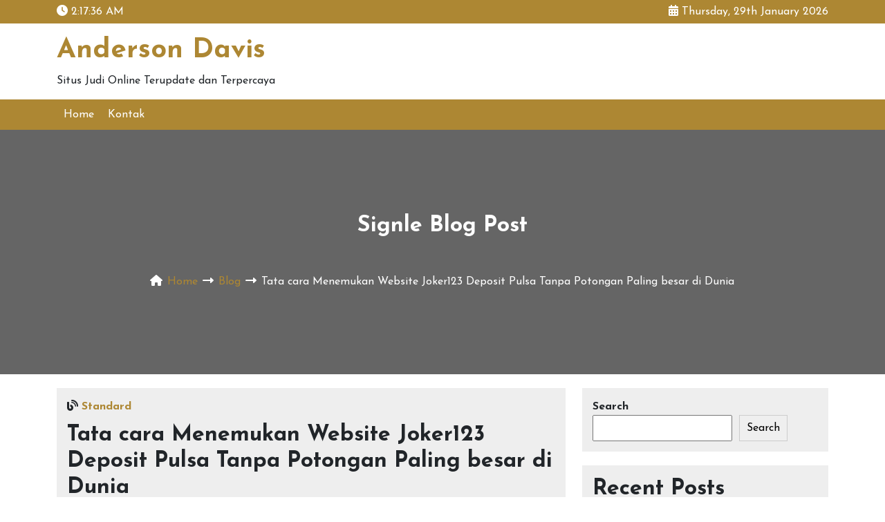

--- FILE ---
content_type: text/html; charset=UTF-8
request_url: https://andersondavis.net/tata-cara-menemukan-website-joker123-deposit-pulsa-tanpa-potongan-paling-besar-di-dunia/
body_size: 11256
content:
<!doctype html>
<html lang="en-US">
<head>
	<meta charset="UTF-8" />
	<meta name="viewport" content="width=device-width, initial-scale=1" />
	<title>Tata cara Menemukan Website Joker123 Deposit Pulsa Tanpa Potongan Paling besar di Dunia &#8211; Anderson Davis</title>
<meta name='robots' content='max-image-preview:large' />
<link rel='dns-prefetch' href='//fonts.googleapis.com' />
<link rel="alternate" type="application/rss+xml" title="Anderson Davis &raquo; Feed" href="https://andersondavis.net/feed/" />
<link rel="alternate" type="application/rss+xml" title="Anderson Davis &raquo; Comments Feed" href="https://andersondavis.net/comments/feed/" />
<link rel="alternate" title="oEmbed (JSON)" type="application/json+oembed" href="https://andersondavis.net/wp-json/oembed/1.0/embed?url=https%3A%2F%2Fandersondavis.net%2Ftata-cara-menemukan-website-joker123-deposit-pulsa-tanpa-potongan-paling-besar-di-dunia%2F" />
<link rel="alternate" title="oEmbed (XML)" type="text/xml+oembed" href="https://andersondavis.net/wp-json/oembed/1.0/embed?url=https%3A%2F%2Fandersondavis.net%2Ftata-cara-menemukan-website-joker123-deposit-pulsa-tanpa-potongan-paling-besar-di-dunia%2F&#038;format=xml" />
<style id='wp-img-auto-sizes-contain-inline-css'>
img:is([sizes=auto i],[sizes^="auto," i]){contain-intrinsic-size:3000px 1500px}
/*# sourceURL=wp-img-auto-sizes-contain-inline-css */
</style>
<style id='wp-emoji-styles-inline-css'>

	img.wp-smiley, img.emoji {
		display: inline !important;
		border: none !important;
		box-shadow: none !important;
		height: 1em !important;
		width: 1em !important;
		margin: 0 0.07em !important;
		vertical-align: -0.1em !important;
		background: none !important;
		padding: 0 !important;
	}
/*# sourceURL=wp-emoji-styles-inline-css */
</style>
<style id='wp-block-library-inline-css'>
:root{--wp-block-synced-color:#7a00df;--wp-block-synced-color--rgb:122,0,223;--wp-bound-block-color:var(--wp-block-synced-color);--wp-editor-canvas-background:#ddd;--wp-admin-theme-color:#007cba;--wp-admin-theme-color--rgb:0,124,186;--wp-admin-theme-color-darker-10:#006ba1;--wp-admin-theme-color-darker-10--rgb:0,107,160.5;--wp-admin-theme-color-darker-20:#005a87;--wp-admin-theme-color-darker-20--rgb:0,90,135;--wp-admin-border-width-focus:2px}@media (min-resolution:192dpi){:root{--wp-admin-border-width-focus:1.5px}}.wp-element-button{cursor:pointer}:root .has-very-light-gray-background-color{background-color:#eee}:root .has-very-dark-gray-background-color{background-color:#313131}:root .has-very-light-gray-color{color:#eee}:root .has-very-dark-gray-color{color:#313131}:root .has-vivid-green-cyan-to-vivid-cyan-blue-gradient-background{background:linear-gradient(135deg,#00d084,#0693e3)}:root .has-purple-crush-gradient-background{background:linear-gradient(135deg,#34e2e4,#4721fb 50%,#ab1dfe)}:root .has-hazy-dawn-gradient-background{background:linear-gradient(135deg,#faaca8,#dad0ec)}:root .has-subdued-olive-gradient-background{background:linear-gradient(135deg,#fafae1,#67a671)}:root .has-atomic-cream-gradient-background{background:linear-gradient(135deg,#fdd79a,#004a59)}:root .has-nightshade-gradient-background{background:linear-gradient(135deg,#330968,#31cdcf)}:root .has-midnight-gradient-background{background:linear-gradient(135deg,#020381,#2874fc)}:root{--wp--preset--font-size--normal:16px;--wp--preset--font-size--huge:42px}.has-regular-font-size{font-size:1em}.has-larger-font-size{font-size:2.625em}.has-normal-font-size{font-size:var(--wp--preset--font-size--normal)}.has-huge-font-size{font-size:var(--wp--preset--font-size--huge)}.has-text-align-center{text-align:center}.has-text-align-left{text-align:left}.has-text-align-right{text-align:right}.has-fit-text{white-space:nowrap!important}#end-resizable-editor-section{display:none}.aligncenter{clear:both}.items-justified-left{justify-content:flex-start}.items-justified-center{justify-content:center}.items-justified-right{justify-content:flex-end}.items-justified-space-between{justify-content:space-between}.screen-reader-text{border:0;clip-path:inset(50%);height:1px;margin:-1px;overflow:hidden;padding:0;position:absolute;width:1px;word-wrap:normal!important}.screen-reader-text:focus{background-color:#ddd;clip-path:none;color:#444;display:block;font-size:1em;height:auto;left:5px;line-height:normal;padding:15px 23px 14px;text-decoration:none;top:5px;width:auto;z-index:100000}html :where(.has-border-color){border-style:solid}html :where([style*=border-top-color]){border-top-style:solid}html :where([style*=border-right-color]){border-right-style:solid}html :where([style*=border-bottom-color]){border-bottom-style:solid}html :where([style*=border-left-color]){border-left-style:solid}html :where([style*=border-width]){border-style:solid}html :where([style*=border-top-width]){border-top-style:solid}html :where([style*=border-right-width]){border-right-style:solid}html :where([style*=border-bottom-width]){border-bottom-style:solid}html :where([style*=border-left-width]){border-left-style:solid}html :where(img[class*=wp-image-]){height:auto;max-width:100%}:where(figure){margin:0 0 1em}html :where(.is-position-sticky){--wp-admin--admin-bar--position-offset:var(--wp-admin--admin-bar--height,0px)}@media screen and (max-width:600px){html :where(.is-position-sticky){--wp-admin--admin-bar--position-offset:0px}}

/*# sourceURL=wp-block-library-inline-css */
</style><style id='wp-block-archives-inline-css'>
.wp-block-archives{box-sizing:border-box}.wp-block-archives-dropdown label{display:block}
/*# sourceURL=https://andersondavis.net/wp-includes/blocks/archives/style.min.css */
</style>
<style id='wp-block-categories-inline-css'>
.wp-block-categories{box-sizing:border-box}.wp-block-categories.alignleft{margin-right:2em}.wp-block-categories.alignright{margin-left:2em}.wp-block-categories.wp-block-categories-dropdown.aligncenter{text-align:center}.wp-block-categories .wp-block-categories__label{display:block;width:100%}
/*# sourceURL=https://andersondavis.net/wp-includes/blocks/categories/style.min.css */
</style>
<style id='wp-block-heading-inline-css'>
h1:where(.wp-block-heading).has-background,h2:where(.wp-block-heading).has-background,h3:where(.wp-block-heading).has-background,h4:where(.wp-block-heading).has-background,h5:where(.wp-block-heading).has-background,h6:where(.wp-block-heading).has-background{padding:1.25em 2.375em}h1.has-text-align-left[style*=writing-mode]:where([style*=vertical-lr]),h1.has-text-align-right[style*=writing-mode]:where([style*=vertical-rl]),h2.has-text-align-left[style*=writing-mode]:where([style*=vertical-lr]),h2.has-text-align-right[style*=writing-mode]:where([style*=vertical-rl]),h3.has-text-align-left[style*=writing-mode]:where([style*=vertical-lr]),h3.has-text-align-right[style*=writing-mode]:where([style*=vertical-rl]),h4.has-text-align-left[style*=writing-mode]:where([style*=vertical-lr]),h4.has-text-align-right[style*=writing-mode]:where([style*=vertical-rl]),h5.has-text-align-left[style*=writing-mode]:where([style*=vertical-lr]),h5.has-text-align-right[style*=writing-mode]:where([style*=vertical-rl]),h6.has-text-align-left[style*=writing-mode]:where([style*=vertical-lr]),h6.has-text-align-right[style*=writing-mode]:where([style*=vertical-rl]){rotate:180deg}
/*# sourceURL=https://andersondavis.net/wp-includes/blocks/heading/style.min.css */
</style>
<style id='wp-block-latest-posts-inline-css'>
.wp-block-latest-posts{box-sizing:border-box}.wp-block-latest-posts.alignleft{margin-right:2em}.wp-block-latest-posts.alignright{margin-left:2em}.wp-block-latest-posts.wp-block-latest-posts__list{list-style:none}.wp-block-latest-posts.wp-block-latest-posts__list li{clear:both;overflow-wrap:break-word}.wp-block-latest-posts.is-grid{display:flex;flex-wrap:wrap}.wp-block-latest-posts.is-grid li{margin:0 1.25em 1.25em 0;width:100%}@media (min-width:600px){.wp-block-latest-posts.columns-2 li{width:calc(50% - .625em)}.wp-block-latest-posts.columns-2 li:nth-child(2n){margin-right:0}.wp-block-latest-posts.columns-3 li{width:calc(33.33333% - .83333em)}.wp-block-latest-posts.columns-3 li:nth-child(3n){margin-right:0}.wp-block-latest-posts.columns-4 li{width:calc(25% - .9375em)}.wp-block-latest-posts.columns-4 li:nth-child(4n){margin-right:0}.wp-block-latest-posts.columns-5 li{width:calc(20% - 1em)}.wp-block-latest-posts.columns-5 li:nth-child(5n){margin-right:0}.wp-block-latest-posts.columns-6 li{width:calc(16.66667% - 1.04167em)}.wp-block-latest-posts.columns-6 li:nth-child(6n){margin-right:0}}:root :where(.wp-block-latest-posts.is-grid){padding:0}:root :where(.wp-block-latest-posts.wp-block-latest-posts__list){padding-left:0}.wp-block-latest-posts__post-author,.wp-block-latest-posts__post-date{display:block;font-size:.8125em}.wp-block-latest-posts__post-excerpt,.wp-block-latest-posts__post-full-content{margin-bottom:1em;margin-top:.5em}.wp-block-latest-posts__featured-image a{display:inline-block}.wp-block-latest-posts__featured-image img{height:auto;max-width:100%;width:auto}.wp-block-latest-posts__featured-image.alignleft{float:left;margin-right:1em}.wp-block-latest-posts__featured-image.alignright{float:right;margin-left:1em}.wp-block-latest-posts__featured-image.aligncenter{margin-bottom:1em;text-align:center}
/*# sourceURL=https://andersondavis.net/wp-includes/blocks/latest-posts/style.min.css */
</style>
<style id='wp-block-search-inline-css'>
.wp-block-search__button{margin-left:10px;word-break:normal}.wp-block-search__button.has-icon{line-height:0}.wp-block-search__button svg{height:1.25em;min-height:24px;min-width:24px;width:1.25em;fill:currentColor;vertical-align:text-bottom}:where(.wp-block-search__button){border:1px solid #ccc;padding:6px 10px}.wp-block-search__inside-wrapper{display:flex;flex:auto;flex-wrap:nowrap;max-width:100%}.wp-block-search__label{width:100%}.wp-block-search.wp-block-search__button-only .wp-block-search__button{box-sizing:border-box;display:flex;flex-shrink:0;justify-content:center;margin-left:0;max-width:100%}.wp-block-search.wp-block-search__button-only .wp-block-search__inside-wrapper{min-width:0!important;transition-property:width}.wp-block-search.wp-block-search__button-only .wp-block-search__input{flex-basis:100%;transition-duration:.3s}.wp-block-search.wp-block-search__button-only.wp-block-search__searchfield-hidden,.wp-block-search.wp-block-search__button-only.wp-block-search__searchfield-hidden .wp-block-search__inside-wrapper{overflow:hidden}.wp-block-search.wp-block-search__button-only.wp-block-search__searchfield-hidden .wp-block-search__input{border-left-width:0!important;border-right-width:0!important;flex-basis:0;flex-grow:0;margin:0;min-width:0!important;padding-left:0!important;padding-right:0!important;width:0!important}:where(.wp-block-search__input){appearance:none;border:1px solid #949494;flex-grow:1;font-family:inherit;font-size:inherit;font-style:inherit;font-weight:inherit;letter-spacing:inherit;line-height:inherit;margin-left:0;margin-right:0;min-width:3rem;padding:8px;text-decoration:unset!important;text-transform:inherit}:where(.wp-block-search__button-inside .wp-block-search__inside-wrapper){background-color:#fff;border:1px solid #949494;box-sizing:border-box;padding:4px}:where(.wp-block-search__button-inside .wp-block-search__inside-wrapper) .wp-block-search__input{border:none;border-radius:0;padding:0 4px}:where(.wp-block-search__button-inside .wp-block-search__inside-wrapper) .wp-block-search__input:focus{outline:none}:where(.wp-block-search__button-inside .wp-block-search__inside-wrapper) :where(.wp-block-search__button){padding:4px 8px}.wp-block-search.aligncenter .wp-block-search__inside-wrapper{margin:auto}.wp-block[data-align=right] .wp-block-search.wp-block-search__button-only .wp-block-search__inside-wrapper{float:right}
/*# sourceURL=https://andersondavis.net/wp-includes/blocks/search/style.min.css */
</style>
<style id='wp-block-search-theme-inline-css'>
.wp-block-search .wp-block-search__label{font-weight:700}.wp-block-search__button{border:1px solid #ccc;padding:.375em .625em}
/*# sourceURL=https://andersondavis.net/wp-includes/blocks/search/theme.min.css */
</style>
<style id='wp-block-group-inline-css'>
.wp-block-group{box-sizing:border-box}:where(.wp-block-group.wp-block-group-is-layout-constrained){position:relative}
/*# sourceURL=https://andersondavis.net/wp-includes/blocks/group/style.min.css */
</style>
<style id='wp-block-group-theme-inline-css'>
:where(.wp-block-group.has-background){padding:1.25em 2.375em}
/*# sourceURL=https://andersondavis.net/wp-includes/blocks/group/theme.min.css */
</style>
<style id='global-styles-inline-css'>
:root{--wp--preset--aspect-ratio--square: 1;--wp--preset--aspect-ratio--4-3: 4/3;--wp--preset--aspect-ratio--3-4: 3/4;--wp--preset--aspect-ratio--3-2: 3/2;--wp--preset--aspect-ratio--2-3: 2/3;--wp--preset--aspect-ratio--16-9: 16/9;--wp--preset--aspect-ratio--9-16: 9/16;--wp--preset--color--black: #000000;--wp--preset--color--cyan-bluish-gray: #abb8c3;--wp--preset--color--white: #FFFFFF;--wp--preset--color--pale-pink: #f78da7;--wp--preset--color--vivid-red: #cf2e2e;--wp--preset--color--luminous-vivid-orange: #ff6900;--wp--preset--color--luminous-vivid-amber: #fcb900;--wp--preset--color--light-green-cyan: #7bdcb5;--wp--preset--color--vivid-green-cyan: #00d084;--wp--preset--color--pale-cyan-blue: #8ed1fc;--wp--preset--color--vivid-cyan-blue: #0693e3;--wp--preset--color--vivid-purple: #9b51e0;--wp--preset--color--dark-gray: #28303D;--wp--preset--color--gray: #39414D;--wp--preset--color--green: #D1E4DD;--wp--preset--color--blue: #D1DFE4;--wp--preset--color--purple: #D1D1E4;--wp--preset--color--red: #E4D1D1;--wp--preset--color--orange: #E4DAD1;--wp--preset--color--yellow: #EEEADD;--wp--preset--gradient--vivid-cyan-blue-to-vivid-purple: linear-gradient(135deg,rgb(6,147,227) 0%,rgb(155,81,224) 100%);--wp--preset--gradient--light-green-cyan-to-vivid-green-cyan: linear-gradient(135deg,rgb(122,220,180) 0%,rgb(0,208,130) 100%);--wp--preset--gradient--luminous-vivid-amber-to-luminous-vivid-orange: linear-gradient(135deg,rgb(252,185,0) 0%,rgb(255,105,0) 100%);--wp--preset--gradient--luminous-vivid-orange-to-vivid-red: linear-gradient(135deg,rgb(255,105,0) 0%,rgb(207,46,46) 100%);--wp--preset--gradient--very-light-gray-to-cyan-bluish-gray: linear-gradient(135deg,rgb(238,238,238) 0%,rgb(169,184,195) 100%);--wp--preset--gradient--cool-to-warm-spectrum: linear-gradient(135deg,rgb(74,234,220) 0%,rgb(151,120,209) 20%,rgb(207,42,186) 40%,rgb(238,44,130) 60%,rgb(251,105,98) 80%,rgb(254,248,76) 100%);--wp--preset--gradient--blush-light-purple: linear-gradient(135deg,rgb(255,206,236) 0%,rgb(152,150,240) 100%);--wp--preset--gradient--blush-bordeaux: linear-gradient(135deg,rgb(254,205,165) 0%,rgb(254,45,45) 50%,rgb(107,0,62) 100%);--wp--preset--gradient--luminous-dusk: linear-gradient(135deg,rgb(255,203,112) 0%,rgb(199,81,192) 50%,rgb(65,88,208) 100%);--wp--preset--gradient--pale-ocean: linear-gradient(135deg,rgb(255,245,203) 0%,rgb(182,227,212) 50%,rgb(51,167,181) 100%);--wp--preset--gradient--electric-grass: linear-gradient(135deg,rgb(202,248,128) 0%,rgb(113,206,126) 100%);--wp--preset--gradient--midnight: linear-gradient(135deg,rgb(2,3,129) 0%,rgb(40,116,252) 100%);--wp--preset--gradient--purple-to-yellow: linear-gradient(160deg, #D1D1E4 0%, #EEEADD 100%);--wp--preset--gradient--yellow-to-purple: linear-gradient(160deg, #EEEADD 0%, #D1D1E4 100%);--wp--preset--gradient--green-to-yellow: linear-gradient(160deg, #D1E4DD 0%, #EEEADD 100%);--wp--preset--gradient--yellow-to-green: linear-gradient(160deg, #EEEADD 0%, #D1E4DD 100%);--wp--preset--gradient--red-to-yellow: linear-gradient(160deg, #E4D1D1 0%, #EEEADD 100%);--wp--preset--gradient--yellow-to-red: linear-gradient(160deg, #EEEADD 0%, #E4D1D1 100%);--wp--preset--gradient--purple-to-red: linear-gradient(160deg, #D1D1E4 0%, #E4D1D1 100%);--wp--preset--gradient--red-to-purple: linear-gradient(160deg, #E4D1D1 0%, #D1D1E4 100%);--wp--preset--font-size--small: 13px;--wp--preset--font-size--medium: 20px;--wp--preset--font-size--large: 36px;--wp--preset--font-size--x-large: 42px;--wp--preset--spacing--20: 0.44rem;--wp--preset--spacing--30: 0.67rem;--wp--preset--spacing--40: 1rem;--wp--preset--spacing--50: 1.5rem;--wp--preset--spacing--60: 2.25rem;--wp--preset--spacing--70: 3.38rem;--wp--preset--spacing--80: 5.06rem;--wp--preset--shadow--natural: 6px 6px 9px rgba(0, 0, 0, 0.2);--wp--preset--shadow--deep: 12px 12px 50px rgba(0, 0, 0, 0.4);--wp--preset--shadow--sharp: 6px 6px 0px rgba(0, 0, 0, 0.2);--wp--preset--shadow--outlined: 6px 6px 0px -3px rgb(255, 255, 255), 6px 6px rgb(0, 0, 0);--wp--preset--shadow--crisp: 6px 6px 0px rgb(0, 0, 0);}:where(.is-layout-flex){gap: 0.5em;}:where(.is-layout-grid){gap: 0.5em;}body .is-layout-flex{display: flex;}.is-layout-flex{flex-wrap: wrap;align-items: center;}.is-layout-flex > :is(*, div){margin: 0;}body .is-layout-grid{display: grid;}.is-layout-grid > :is(*, div){margin: 0;}:where(.wp-block-columns.is-layout-flex){gap: 2em;}:where(.wp-block-columns.is-layout-grid){gap: 2em;}:where(.wp-block-post-template.is-layout-flex){gap: 1.25em;}:where(.wp-block-post-template.is-layout-grid){gap: 1.25em;}.has-black-color{color: var(--wp--preset--color--black) !important;}.has-cyan-bluish-gray-color{color: var(--wp--preset--color--cyan-bluish-gray) !important;}.has-white-color{color: var(--wp--preset--color--white) !important;}.has-pale-pink-color{color: var(--wp--preset--color--pale-pink) !important;}.has-vivid-red-color{color: var(--wp--preset--color--vivid-red) !important;}.has-luminous-vivid-orange-color{color: var(--wp--preset--color--luminous-vivid-orange) !important;}.has-luminous-vivid-amber-color{color: var(--wp--preset--color--luminous-vivid-amber) !important;}.has-light-green-cyan-color{color: var(--wp--preset--color--light-green-cyan) !important;}.has-vivid-green-cyan-color{color: var(--wp--preset--color--vivid-green-cyan) !important;}.has-pale-cyan-blue-color{color: var(--wp--preset--color--pale-cyan-blue) !important;}.has-vivid-cyan-blue-color{color: var(--wp--preset--color--vivid-cyan-blue) !important;}.has-vivid-purple-color{color: var(--wp--preset--color--vivid-purple) !important;}.has-black-background-color{background-color: var(--wp--preset--color--black) !important;}.has-cyan-bluish-gray-background-color{background-color: var(--wp--preset--color--cyan-bluish-gray) !important;}.has-white-background-color{background-color: var(--wp--preset--color--white) !important;}.has-pale-pink-background-color{background-color: var(--wp--preset--color--pale-pink) !important;}.has-vivid-red-background-color{background-color: var(--wp--preset--color--vivid-red) !important;}.has-luminous-vivid-orange-background-color{background-color: var(--wp--preset--color--luminous-vivid-orange) !important;}.has-luminous-vivid-amber-background-color{background-color: var(--wp--preset--color--luminous-vivid-amber) !important;}.has-light-green-cyan-background-color{background-color: var(--wp--preset--color--light-green-cyan) !important;}.has-vivid-green-cyan-background-color{background-color: var(--wp--preset--color--vivid-green-cyan) !important;}.has-pale-cyan-blue-background-color{background-color: var(--wp--preset--color--pale-cyan-blue) !important;}.has-vivid-cyan-blue-background-color{background-color: var(--wp--preset--color--vivid-cyan-blue) !important;}.has-vivid-purple-background-color{background-color: var(--wp--preset--color--vivid-purple) !important;}.has-black-border-color{border-color: var(--wp--preset--color--black) !important;}.has-cyan-bluish-gray-border-color{border-color: var(--wp--preset--color--cyan-bluish-gray) !important;}.has-white-border-color{border-color: var(--wp--preset--color--white) !important;}.has-pale-pink-border-color{border-color: var(--wp--preset--color--pale-pink) !important;}.has-vivid-red-border-color{border-color: var(--wp--preset--color--vivid-red) !important;}.has-luminous-vivid-orange-border-color{border-color: var(--wp--preset--color--luminous-vivid-orange) !important;}.has-luminous-vivid-amber-border-color{border-color: var(--wp--preset--color--luminous-vivid-amber) !important;}.has-light-green-cyan-border-color{border-color: var(--wp--preset--color--light-green-cyan) !important;}.has-vivid-green-cyan-border-color{border-color: var(--wp--preset--color--vivid-green-cyan) !important;}.has-pale-cyan-blue-border-color{border-color: var(--wp--preset--color--pale-cyan-blue) !important;}.has-vivid-cyan-blue-border-color{border-color: var(--wp--preset--color--vivid-cyan-blue) !important;}.has-vivid-purple-border-color{border-color: var(--wp--preset--color--vivid-purple) !important;}.has-vivid-cyan-blue-to-vivid-purple-gradient-background{background: var(--wp--preset--gradient--vivid-cyan-blue-to-vivid-purple) !important;}.has-light-green-cyan-to-vivid-green-cyan-gradient-background{background: var(--wp--preset--gradient--light-green-cyan-to-vivid-green-cyan) !important;}.has-luminous-vivid-amber-to-luminous-vivid-orange-gradient-background{background: var(--wp--preset--gradient--luminous-vivid-amber-to-luminous-vivid-orange) !important;}.has-luminous-vivid-orange-to-vivid-red-gradient-background{background: var(--wp--preset--gradient--luminous-vivid-orange-to-vivid-red) !important;}.has-very-light-gray-to-cyan-bluish-gray-gradient-background{background: var(--wp--preset--gradient--very-light-gray-to-cyan-bluish-gray) !important;}.has-cool-to-warm-spectrum-gradient-background{background: var(--wp--preset--gradient--cool-to-warm-spectrum) !important;}.has-blush-light-purple-gradient-background{background: var(--wp--preset--gradient--blush-light-purple) !important;}.has-blush-bordeaux-gradient-background{background: var(--wp--preset--gradient--blush-bordeaux) !important;}.has-luminous-dusk-gradient-background{background: var(--wp--preset--gradient--luminous-dusk) !important;}.has-pale-ocean-gradient-background{background: var(--wp--preset--gradient--pale-ocean) !important;}.has-electric-grass-gradient-background{background: var(--wp--preset--gradient--electric-grass) !important;}.has-midnight-gradient-background{background: var(--wp--preset--gradient--midnight) !important;}.has-small-font-size{font-size: var(--wp--preset--font-size--small) !important;}.has-medium-font-size{font-size: var(--wp--preset--font-size--medium) !important;}.has-large-font-size{font-size: var(--wp--preset--font-size--large) !important;}.has-x-large-font-size{font-size: var(--wp--preset--font-size--x-large) !important;}
/*# sourceURL=global-styles-inline-css */
</style>

<style id='classic-theme-styles-inline-css'>
/*! This file is auto-generated */
.wp-block-button__link{color:#fff;background-color:#32373c;border-radius:9999px;box-shadow:none;text-decoration:none;padding:calc(.667em + 2px) calc(1.333em + 2px);font-size:1.125em}.wp-block-file__button{background:#32373c;color:#fff;text-decoration:none}
/*# sourceURL=/wp-includes/css/classic-themes.min.css */
</style>
<link rel='stylesheet' id='contact-form-7-css' href='https://andersondavis.net/wp-content/plugins/contact-form-7/includes/css/styles.css?ver=5.6.3' media='all' />
<link rel='stylesheet' id='rb-blog-two-google-fonts-css' href='https://fonts.googleapis.com/css?family=Josefin+Sans%3A400%2C700&#038;subset=latin%2Clatin-ext&#038;ver=1.0.0' media='all' />
<link rel='stylesheet' id='font-awesome-css' href='https://andersondavis.net/wp-content/themes/rb-blog-two/assets/css/font-awesome.min.css?ver=6.1.2' media='all' />
<link rel='stylesheet' id='bootstrap-css' href='https://andersondavis.net/wp-content/themes/rb-blog-two/assets/css/bootstrap.min.css?ver=5.2.0' media='all' />
<link rel='stylesheet' id='rb-blog-two-wp-stylesheet-css' href='https://andersondavis.net/wp-content/themes/rb-blog-two/style.css?ver=1.0.0' media='all' />
<link rel='stylesheet' id='rb-blog-two-responsive-css' href='https://andersondavis.net/wp-content/themes/rb-blog-two/assets/css/responsive.css?ver=1.0.0' media='all' />
<link rel='stylesheet' id='rb-blog-two-theme-color-css' href='https://andersondavis.net/wp-content/themes/rb-blog-two/assets/css/theme-color.css?ver=1.0.0' media='all' />
<script src="https://andersondavis.net/wp-includes/js/jquery/jquery.min.js?ver=3.7.1" id="jquery-core-js"></script>
<script src="https://andersondavis.net/wp-includes/js/jquery/jquery-migrate.min.js?ver=3.4.1" id="jquery-migrate-js"></script>
<link rel="https://api.w.org/" href="https://andersondavis.net/wp-json/" /><link rel="alternate" title="JSON" type="application/json" href="https://andersondavis.net/wp-json/wp/v2/posts/786" /><link rel="EditURI" type="application/rsd+xml" title="RSD" href="https://andersondavis.net/xmlrpc.php?rsd" />
<meta name="generator" content="WordPress 6.9" />
<link rel="canonical" href="https://andersondavis.net/tata-cara-menemukan-website-joker123-deposit-pulsa-tanpa-potongan-paling-besar-di-dunia/" />
<link rel='shortlink' href='https://andersondavis.net/?p=786' />
</head>

<body class="wp-singular post-template-default single single-post postid-786 single-format-standard wp-embed-responsive wp-theme-rb-blog-two">

<!--=================================
*************************************
***** Page Wrap Area Start Here *****
*************************************
==================================-->
<div id="page" class="site">

    <!-- skip to content button add -->
	<a class="skip-link screen-reader-text" href="#content">skip to content</a>

    <!--==============================
    ===== Header Area Start Here =====
    ===============================-->
    <header>
        <!-- Header Top Area Start Here -->
        
<div class="header-top">
    <div class="container">
        <div class="row">

            <div class="col-md-6">
                <div class="current-time-display">
                    <i class="fa-solid fa-clock"></i>
                    <span id="time"></span>
                </div>
            </div>

            <div class="col-md-6">
                <div class="current-date-display">
                    <i class="fa-solid fa-calendar-days"></i>
                    Thursday, 29th January 2026                </div>
            </div>

        </div><!-- .row -->
    </div><!-- .container -->
</div><!-- .header-top -->
        <!-- Header Site Branding Area Start Here -->
        <div class="site-branding-area">
    <div class="container">
        <div class="row">
            <div class="col-md-12">

                <div class="site-branding-inner">               

                    
                    <div class="site-branding">

                                                    <h1 class="site-title">
                                <a href="https://andersondavis.net/">
                                    Anderson Davis                                </a>
                            </h1>
                                        

                                                    <p class="site-description">
                                Situs Judi Online Terupdate dan Terpercaya                            </p>
                        
                    </div><!-- .site-branding -->

                </div><!-- .site-branding-inner -->

            </div><!-- .col-md-12 -->
        </div><!-- .row -->
    </div><!-- .container -->
</div><!-- .site-branding -->
        <!-- Header Menu Area Start Here -->
        
<div class="header-menu-area">
    <div class="container">
        <div class="row">
            <div class="col-md-12">
                <nav class="header-menu"><ul id="menu-menu-1" class="menu"><li id="menu-item-9" class="menu-item menu-item-type-custom menu-item-object-custom menu-item-home menu-item-9"><a href="https://andersondavis.net/">Home</a></li>
<li id="menu-item-10" class="menu-item menu-item-type-post_type menu-item-object-page menu-item-10"><a href="https://andersondavis.net/kontak/">Kontak</a></li>
</ul></nav>            </div>
        </div>
    </div>
</div>
        <!-- Header Page Banner with Breadcrumbs Area Start Here -->
        
<div class="breadcrumbs-area" >
    <div class="container">
        <div class="row">

            <div class="col-md-12">
                <div class="breadcrumbs">
                    
            <h2 class="breadcrumbs-title">
                signle blog post            </h2>

            <nav class="breadcrumbs-nav">

                <ul>

                    <li class="breadcrumbs-icon">
                        <i class="fa-solid fa-house"></i>
                    </li>

                    <li class="breadcrumbs-text">
                        <a href="https://andersondavis.net/">Home</a>
                    </li>

                    <li class="breadcrumbs-separator">
                        <i class="fa-solid fa-right-long"></i>
                    </li>
                
                    <li class="breadcrumbs-text">
                        <a href="https://andersondavis.net/tata-cara-menemukan-website-joker123-deposit-pulsa-tanpa-potongan-paling-besar-di-dunia/">
                        Blog                        </a>
                    </li>

                    <li class="breadcrumbs-separator">
                        <i class="fa-solid fa-right-long"></i>
                    </li>

                    <li class="breadcrumbs-text">
                        Tata cara Menemukan Website Joker123 Deposit Pulsa Tanpa Potongan Paling besar di Dunia                    </li>
                    
                </ul>
                
            </nav>        

        <!-- Single Page -->
                        </div>                
            </div>

        </div><!-- .row -->
    </div><!-- .container -->
</div><!-- .breadcrumbs -->    </header>
    <!--============================
    ===== Header Area End Here =====
    =============================-->

    <!--=================================================
    ===== Page Content with Sidebar Area Start Here =====
    ==================================================-->
	<div id="content" class="site-content">
		
        <!--===== Page Content Area Start Here =====-->
        <div id="primary" class="content-area">
			
            <!-- Page Blog List Area Start Here -->
            <main id="main" class="site-main">

<div class="container">
	<div class="row">
		<div class="col-md-8">
		
			
<article id="post-786" class="post-786 post type-post status-publish format-standard hentry category-games-slot-online tag-slot-joker-deposit-pulsa-5000-tanpa-potongan">

	<header class="entry-header">
		<span class="posted-format"><i class="fa-solid fa-blog"></i> <strong>Standard</strong></span><h2 class="entry-title">Tata cara Menemukan Website Joker123 Deposit Pulsa Tanpa Potongan Paling besar di Dunia</h2>	</header><!-- .entry-header -->

	
	<div class="entry-meta">
		<span class="posted-by"><i class="fa-solid fa-user"></i> <a href="https://andersondavis.net/author/admin/" rel="author">admin</a></span><span class="posted-on"><time class="entry-date" datetime="2020-05-13T10:36:09+00:00"><i class="fa-solid fa-clock"></i> <a href="https://andersondavis.net/2020/05/13/">May 13, 2020</a></time></span><span class="cat-links"><i class="fa-solid fa-folder-open"></i> <a href="https://andersondavis.net/category/games-slot-online/" rel="category tag">Games Slot Online</a> </span><span class="comments-count"><i class="fa-solid fa-comments"></i> <span>Comments Off</span></span><span class="edit-link"><i class="fa-solid fa-user-pen"></i> </span>	</div><!-- .entry-meta -->

	<div class="entry-content">
		<p>Permainan judi slot online mampu dimainkan dengan benar dan membawa banyak keuntungan selama masa taruhan judinya, yang mesti dijalani oleh seluruhnya pemain yakni dengan bergabung di dalam website slot online paling besar di dunia yang luar biasa dan mempunyai kualitas yang terjamin. Bila pemain judi sudah bergabung di dalam web ini, dipastikan senantiasa betah dan tidak pernah membuat pemain judi merasa bosan buat selalu melanjutkan taruhan judinya setiap harinya di sini.</p>
<p>Bagi pemain judi supaya Benar-benar bergabung dalam website agen slot yang asli dan terpercaya sepenuhnya wajib tahu terlebih dahulu mana situs yang asli dan mana website yang senantiasa membuat pemain judi rugi belaka. Maka permainan judinya berlangsung sesuai dengan apa yang sudah di desain selama ini.</p>
<h2>3 Tutorial Menemukan Website Joker123 Terbaru Terpercaya dan Terbesar</h2>
<p>Supaya web agen poker yang dipilih asli dan tidak ada penipuan sama sekali, pemain judi wajib sudah memegang tips pemerolehan website agen slot yang resmi dan asli. Tutorial yang mampu menunjukkan pada type tempat yang bisa mengambil taruhan judinya tanpa ada ganjalan namun hanya keuntungan yang ada di dalamnya. Di bawah ini selengkapnya:</p>
<p>Pedoman yang Mula-mula dalam proses pemerolehan web yang benar, pemain judi wajib memastikan bahwa web yang diambil yaitu yang terbaik dibandingkan dengan Lainnya Hal ini bisa diliat dengan sebanyak member judi yang tergabung dan senantiasa memainkan judi secara aktif sehingga aktivitas dalam bertarung judi senantiasa memberi dukungan pemain buat bertarung judi di sini. Bahkan menarik perhatian pemain judi lain buat segera bergabung di dalam web slot online terbesar di dunia ini saja jangan yang Yang lain Bagi pemain judi yang sudah menemukan web agen seperti ini tidak perlu ragu lagi untuk mendaftarkan diri di sini.</p>
<p>Pedoman yang Kedua dalam memperoleh sebuah situs yang benar dan senantiasa membuat pemain merasa puas dalam taruhannya, maka wajib tentukan bahwa beliau telah mempunyai games yang bisa dimainkan kapan pun dan dalam kondisi apapun itu. Games judinya jumlah tidaklah sedikit. Maka pemain judi tinggal pilih saja judi online yang akan dijalaninya. Dipastikan dengan menggunakan satu akun dari pemain judi bisa memakai seluruh games judi yang ada di dalamnya. Pemain pun senantiasa betah dan tidak sempat merasa bosan bertarungnya.</p>
<p>Di dalamnya juga telah didorong dengan sistem yang tersusun dan pemain judi bisa memakai dalam taruhan judinya. Keamanan di sini juga membuat member tidak pernah ada kesukaran dan membuat permainan judinya terjadi dengan mudah. Maka games judinya berlangsung dengan nyaman dan selalu memberi peluang kemenangan bagi member judi yang tergabung di dalamnya. Semuanya saja tentu ingin bertarung judi di agen slot ini.</p>
<p>Anjuran yang Ke-3 dalam mendapatkan kategori situs judi slot online yang terpercaya wajib tentukan bahwa ia yaitu agen paling benar di antara sekian banyak agen yang ada selama ini. Terbaiknya bisa diliat dari sudut testimony yang dimiliki oleh pihak website ini diisi dan ditulis oleh pihak pemain judi. Dengan adanya testimony ini sudah dipastikan bahwa website itu senantiasa memberikan keyakinan bagi lemain bahwa situs inilah yang wajib diambil oleh pemain judi supaya mampu menikmati taruhan judi dengan lancar dan selalu meraih games judi yang selama ini diharapkan.</p>
<p>Dengan menjalankan seluruh tata cara yang sudah diterangkan di atas dengan benar, maka games judinya juga dijamin berhalan dengan lancar sebab sudah ada situs slot online paling besar di dunia yang terjamin amannya. Kalau website judi yang dipilih sudah tentu benarnya, pemain judi bisa mengatur sendiri masalah daftar dan Yang lain Sebab tinggal menjalankan saja sesuai syarat ketentuan yang berlaku. Sehingga permainan judinya berlangsung juga secara lancar.</p>
	</div><!-- .entry-content -->

	<footer class="entry-footer">
		<span class="tags-links">Tags <a href="https://andersondavis.net/tag/slot-joker-deposit-pulsa-5000-tanpa-potongan/" rel="tag">Slot Joker Deposit Pulsa 5000 Tanpa Potongan</a></span>	</footer><!-- .entry-footer -->

				
</article><!-- #post-786 -->
		</div><!-- $col_class -->

		
<aside class="col-md-4 sidebar-area">
	<section id="block-2" class="widget widget_block widget_search"><form role="search" method="get" action="https://andersondavis.net/" class="wp-block-search__button-outside wp-block-search__text-button wp-block-search"    ><label class="wp-block-search__label" for="wp-block-search__input-1" >Search</label><div class="wp-block-search__inside-wrapper" ><input class="wp-block-search__input" id="wp-block-search__input-1" placeholder="" value="" type="search" name="s" required /><button aria-label="Search" class="wp-block-search__button wp-element-button" type="submit" >Search</button></div></form></section><section id="block-3" class="widget widget_block"><div class="wp-block-group"><div class="wp-block-group__inner-container is-layout-flow wp-block-group-is-layout-flow"><h2 class="wp-block-heading">Recent Posts</h2><ul class="wp-block-latest-posts__list wp-block-latest-posts"><li><a class="wp-block-latest-posts__post-title" href="https://andersondavis.net/tutorial-menemukan-web-slot-pragmatic-deposit-pulsa-tanpa-potongan-terbesar-di-dunia/">Tutorial Menemukan Web Slot Pragmatic Deposit Pulsa Tanpa Potongan Terbesar di Dunia</a></li>
<li><a class="wp-block-latest-posts__post-title" href="https://andersondavis.net/pedoman-menemukan-web-cara-daftar-joker123-terbesar-di-dunia/">Pedoman Menemukan Web Cara Daftar Joker123 Terbesar di Dunia</a></li>
<li><a class="wp-block-latest-posts__post-title" href="https://andersondavis.net/tata-cara-menemukan-situs-slot-online-depo-via-dana-terbesar-di-dunia/">Tata cara Menemukan Situs Slot Online Depo Via Dana Terbesar di Dunia</a></li>
<li><a class="wp-block-latest-posts__post-title" href="https://andersondavis.net/tutorial-menemukan-situs-qq-slot-deposit-pulsa-paling-besar-di-dunia/">Tutorial Menemukan Situs Qq Slot Deposit Pulsa Paling besar di Dunia</a></li>
<li><a class="wp-block-latest-posts__post-title" href="https://andersondavis.net/anjuran-menemukan-web-slot-deposit-pulsa-5000-tanpa-potongan-paling-besar-di-dunia/">Anjuran Menemukan Web Slot Deposit Pulsa 5000 Tanpa Potongan Paling besar di Dunia</a></li>
</ul></div></div></section><section id="block-5" class="widget widget_block"><div class="wp-block-group"><div class="wp-block-group__inner-container is-layout-flow wp-block-group-is-layout-flow"><h2 class="wp-block-heading">Archives</h2><ul class="wp-block-archives-list wp-block-archives">	<li><a href='https://andersondavis.net/2022/07/'>July 2022</a></li>
	<li><a href='https://andersondavis.net/2022/06/'>June 2022</a></li>
	<li><a href='https://andersondavis.net/2022/05/'>May 2022</a></li>
	<li><a href='https://andersondavis.net/2022/04/'>April 2022</a></li>
	<li><a href='https://andersondavis.net/2022/03/'>March 2022</a></li>
	<li><a href='https://andersondavis.net/2022/02/'>February 2022</a></li>
	<li><a href='https://andersondavis.net/2022/01/'>January 2022</a></li>
	<li><a href='https://andersondavis.net/2021/12/'>December 2021</a></li>
	<li><a href='https://andersondavis.net/2021/11/'>November 2021</a></li>
	<li><a href='https://andersondavis.net/2021/10/'>October 2021</a></li>
	<li><a href='https://andersondavis.net/2021/09/'>September 2021</a></li>
	<li><a href='https://andersondavis.net/2021/08/'>August 2021</a></li>
	<li><a href='https://andersondavis.net/2021/07/'>July 2021</a></li>
	<li><a href='https://andersondavis.net/2021/06/'>June 2021</a></li>
	<li><a href='https://andersondavis.net/2021/05/'>May 2021</a></li>
	<li><a href='https://andersondavis.net/2021/04/'>April 2021</a></li>
	<li><a href='https://andersondavis.net/2021/03/'>March 2021</a></li>
	<li><a href='https://andersondavis.net/2021/02/'>February 2021</a></li>
	<li><a href='https://andersondavis.net/2021/01/'>January 2021</a></li>
	<li><a href='https://andersondavis.net/2020/12/'>December 2020</a></li>
	<li><a href='https://andersondavis.net/2020/11/'>November 2020</a></li>
	<li><a href='https://andersondavis.net/2020/10/'>October 2020</a></li>
	<li><a href='https://andersondavis.net/2020/09/'>September 2020</a></li>
	<li><a href='https://andersondavis.net/2020/08/'>August 2020</a></li>
	<li><a href='https://andersondavis.net/2020/07/'>July 2020</a></li>
	<li><a href='https://andersondavis.net/2020/06/'>June 2020</a></li>
	<li><a href='https://andersondavis.net/2020/05/'>May 2020</a></li>
	<li><a href='https://andersondavis.net/2020/04/'>April 2020</a></li>
	<li><a href='https://andersondavis.net/2020/03/'>March 2020</a></li>
	<li><a href='https://andersondavis.net/2020/02/'>February 2020</a></li>
	<li><a href='https://andersondavis.net/2020/01/'>January 2020</a></li>
	<li><a href='https://andersondavis.net/2019/12/'>December 2019</a></li>
	<li><a href='https://andersondavis.net/2019/11/'>November 2019</a></li>
	<li><a href='https://andersondavis.net/2019/10/'>October 2019</a></li>
	<li><a href='https://andersondavis.net/2019/09/'>September 2019</a></li>
	<li><a href='https://andersondavis.net/2019/08/'>August 2019</a></li>
	<li><a href='https://andersondavis.net/2019/07/'>July 2019</a></li>
	<li><a href='https://andersondavis.net/2019/06/'>June 2019</a></li>
	<li><a href='https://andersondavis.net/2019/05/'>May 2019</a></li>
	<li><a href='https://andersondavis.net/2019/04/'>April 2019</a></li>
</ul></div></div></section><section id="custom_html-2" class="widget_text widget widget_custom_html"><div class="textwidget custom-html-widget"><a href="https://lutinaspizzeria.com">slot online resmi</a></div></section><section id="block-6" class="widget widget_block"><div class="wp-block-group"><div class="wp-block-group__inner-container is-layout-flow wp-block-group-is-layout-flow"><h2 class="wp-block-heading">Categories</h2><ul class="wp-block-categories-list wp-block-categories">	<li class="cat-item cat-item-1"><a href="https://andersondavis.net/category/games-slot-online/">Games Slot Online</a>
</li>
</ul></div></div></section></aside>		
	</div><!-- .row -->
</div><!-- .container -->

			</main>
			<!-- Page Blog List Area End Here -->

		</div>
		<!--===== Page Content Area End Here =====-->

	</div>
	<!--===============================================
    ===== Page Content with Sidebar Area End Here =====
    ================================================-->

	<!--==============================
    ===== Footer Area Start Here =====
    ===============================-->
	<footer class="site-footer">
		<div class="container">
			<div class="row">

				<div class="col-md-6">
					<p class="copyright-text">&copy; Copyright 2022- 2026 by <a href="https://andersondavis.net/" target="_blank">Anderson Davis</a> | All rights reserved.</p>					
				</div>

				<div class="col-md-6">
					
				</div>

			</div>
		</div>
	</footer>
	<!--============================
    ===== Footer Area End Here =====
    =============================-->

	<!--=====================================
    ===== Scroll to Top Area Start Here =====
    ======================================-->
	<button class="scroll-to-top">
		<i class="fa-solid fa-rocket"></i>
	</button>
	<!--===================================
    ===== Scroll to Top Area End Here =====
    ====================================-->

</div>
<!--===============================
***********************************
***** Page Wrap Area End Here *****
***********************************
================================-->

<script type="speculationrules">
{"prefetch":[{"source":"document","where":{"and":[{"href_matches":"/*"},{"not":{"href_matches":["/wp-*.php","/wp-admin/*","/wp-content/uploads/*","/wp-content/*","/wp-content/plugins/*","/wp-content/themes/rb-blog-two/*","/*\\?(.+)"]}},{"not":{"selector_matches":"a[rel~=\"nofollow\"]"}},{"not":{"selector_matches":".no-prefetch, .no-prefetch a"}}]},"eagerness":"conservative"}]}
</script>
        <script>
        /(trident|msie)/i.test(navigator.userAgent)&&document.getElementById&&window.addEventListener&&window.addEventListener("hashchange",(function(){var t,e=location.hash.substring(1);/^[A-z0-9_-]+$/.test(e)&&(t=document.getElementById(e))&&(/^(?:a|select|input|button|textarea)$/i.test(t.tagName)||(t.tabIndex=-1),t.focus())}),!1);
        </script>
        <script src="https://andersondavis.net/wp-content/plugins/contact-form-7/includes/swv/js/index.js?ver=5.6.3" id="swv-js"></script>
<script id="contact-form-7-js-extra">
var wpcf7 = {"api":{"root":"https://andersondavis.net/wp-json/","namespace":"contact-form-7/v1"}};
//# sourceURL=contact-form-7-js-extra
</script>
<script src="https://andersondavis.net/wp-content/plugins/contact-form-7/includes/js/index.js?ver=5.6.3" id="contact-form-7-js"></script>
<script src="https://andersondavis.net/wp-content/themes/rb-blog-two/assets/js/custom.js?ver=1.0.0" id="rb-blog-two-custom-js"></script>
<script id="wp-emoji-settings" type="application/json">
{"baseUrl":"https://s.w.org/images/core/emoji/17.0.2/72x72/","ext":".png","svgUrl":"https://s.w.org/images/core/emoji/17.0.2/svg/","svgExt":".svg","source":{"concatemoji":"https://andersondavis.net/wp-includes/js/wp-emoji-release.min.js?ver=6.9"}}
</script>
<script type="module">
/*! This file is auto-generated */
const a=JSON.parse(document.getElementById("wp-emoji-settings").textContent),o=(window._wpemojiSettings=a,"wpEmojiSettingsSupports"),s=["flag","emoji"];function i(e){try{var t={supportTests:e,timestamp:(new Date).valueOf()};sessionStorage.setItem(o,JSON.stringify(t))}catch(e){}}function c(e,t,n){e.clearRect(0,0,e.canvas.width,e.canvas.height),e.fillText(t,0,0);t=new Uint32Array(e.getImageData(0,0,e.canvas.width,e.canvas.height).data);e.clearRect(0,0,e.canvas.width,e.canvas.height),e.fillText(n,0,0);const a=new Uint32Array(e.getImageData(0,0,e.canvas.width,e.canvas.height).data);return t.every((e,t)=>e===a[t])}function p(e,t){e.clearRect(0,0,e.canvas.width,e.canvas.height),e.fillText(t,0,0);var n=e.getImageData(16,16,1,1);for(let e=0;e<n.data.length;e++)if(0!==n.data[e])return!1;return!0}function u(e,t,n,a){switch(t){case"flag":return n(e,"\ud83c\udff3\ufe0f\u200d\u26a7\ufe0f","\ud83c\udff3\ufe0f\u200b\u26a7\ufe0f")?!1:!n(e,"\ud83c\udde8\ud83c\uddf6","\ud83c\udde8\u200b\ud83c\uddf6")&&!n(e,"\ud83c\udff4\udb40\udc67\udb40\udc62\udb40\udc65\udb40\udc6e\udb40\udc67\udb40\udc7f","\ud83c\udff4\u200b\udb40\udc67\u200b\udb40\udc62\u200b\udb40\udc65\u200b\udb40\udc6e\u200b\udb40\udc67\u200b\udb40\udc7f");case"emoji":return!a(e,"\ud83e\u1fac8")}return!1}function f(e,t,n,a){let r;const o=(r="undefined"!=typeof WorkerGlobalScope&&self instanceof WorkerGlobalScope?new OffscreenCanvas(300,150):document.createElement("canvas")).getContext("2d",{willReadFrequently:!0}),s=(o.textBaseline="top",o.font="600 32px Arial",{});return e.forEach(e=>{s[e]=t(o,e,n,a)}),s}function r(e){var t=document.createElement("script");t.src=e,t.defer=!0,document.head.appendChild(t)}a.supports={everything:!0,everythingExceptFlag:!0},new Promise(t=>{let n=function(){try{var e=JSON.parse(sessionStorage.getItem(o));if("object"==typeof e&&"number"==typeof e.timestamp&&(new Date).valueOf()<e.timestamp+604800&&"object"==typeof e.supportTests)return e.supportTests}catch(e){}return null}();if(!n){if("undefined"!=typeof Worker&&"undefined"!=typeof OffscreenCanvas&&"undefined"!=typeof URL&&URL.createObjectURL&&"undefined"!=typeof Blob)try{var e="postMessage("+f.toString()+"("+[JSON.stringify(s),u.toString(),c.toString(),p.toString()].join(",")+"));",a=new Blob([e],{type:"text/javascript"});const r=new Worker(URL.createObjectURL(a),{name:"wpTestEmojiSupports"});return void(r.onmessage=e=>{i(n=e.data),r.terminate(),t(n)})}catch(e){}i(n=f(s,u,c,p))}t(n)}).then(e=>{for(const n in e)a.supports[n]=e[n],a.supports.everything=a.supports.everything&&a.supports[n],"flag"!==n&&(a.supports.everythingExceptFlag=a.supports.everythingExceptFlag&&a.supports[n]);var t;a.supports.everythingExceptFlag=a.supports.everythingExceptFlag&&!a.supports.flag,a.supports.everything||((t=a.source||{}).concatemoji?r(t.concatemoji):t.wpemoji&&t.twemoji&&(r(t.twemoji),r(t.wpemoji)))});
//# sourceURL=https://andersondavis.net/wp-includes/js/wp-emoji-loader.min.js
</script>

<script defer src="https://static.cloudflareinsights.com/beacon.min.js/vcd15cbe7772f49c399c6a5babf22c1241717689176015" integrity="sha512-ZpsOmlRQV6y907TI0dKBHq9Md29nnaEIPlkf84rnaERnq6zvWvPUqr2ft8M1aS28oN72PdrCzSjY4U6VaAw1EQ==" data-cf-beacon='{"version":"2024.11.0","token":"fda31ec36cf842da87e6e5aedd348023","r":1,"server_timing":{"name":{"cfCacheStatus":true,"cfEdge":true,"cfExtPri":true,"cfL4":true,"cfOrigin":true,"cfSpeedBrain":true},"location_startswith":null}}' crossorigin="anonymous"></script>
</body>
</html>